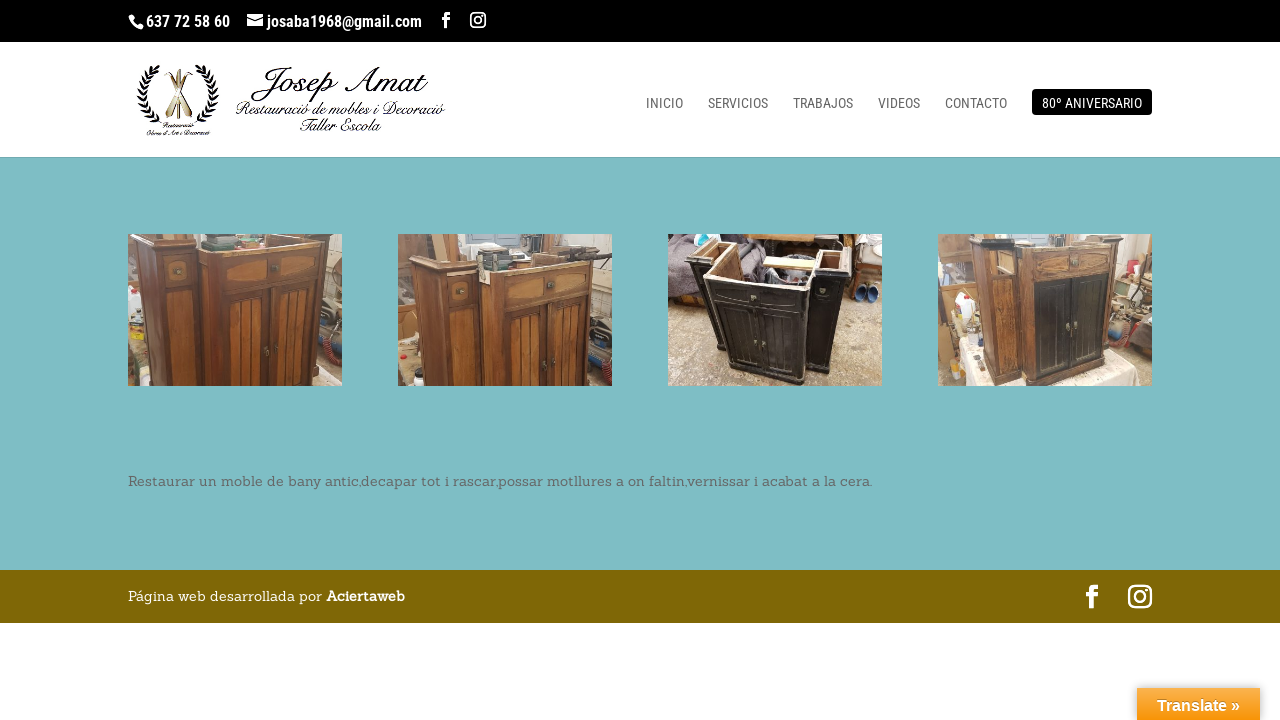

--- FILE ---
content_type: text/css
request_url: https://josepamatmobles.cat/wp-content/themes/Divi-child-theme/style.css?ver=4.27.4
body_size: 173
content:
/*
Theme Name: Divi Child theme of Divi
Theme URI: 
Description: Child theme of Divi theme for the Divi theme
Author: <a href="http://www.elegantthemes.com">Elegant Themes</a>
Author URI: 
Template: Divi
Version: 3.21.1
*/

/* Generated by Orbisius Child Theme Creator (http://orbisius.com/products/wordpress-plugins/orbisius-child-theme-creator/) on Fri, 29 Mar 2019 06:35:30 +0000 */ 
/* The plugin now uses the recommended approach for loading the css files.*/

